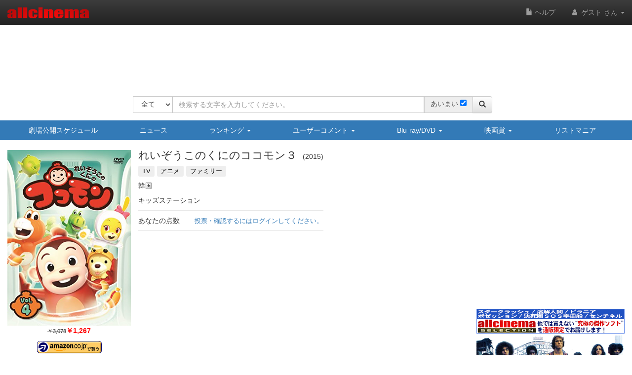

--- FILE ---
content_type: text/html
request_url: https://content.googleapis.com/static/proxy.html?usegapi=1&jsh=m%3B%2F_%2Fscs%2Fabc-static%2F_%2Fjs%2Fk%3Dgapi.lb.en.2kN9-TZiXrM.O%2Fd%3D1%2Frs%3DAHpOoo_B4hu0FeWRuWHfxnZ3V0WubwN7Qw%2Fm%3D__features__
body_size: -211
content:
<!DOCTYPE html>
<html>
<head>
<title></title>
<meta http-equiv="X-UA-Compatible" content="IE=edge" />
<script nonce="9fI4VERAIZOHULu8hxQ0Xw">
  window['startup'] = function() {
    googleapis.server.init();
  };
</script>
<script src="https://apis.google.com/js/googleapis.proxy.js?onload=startup" async defer nonce="9fI4VERAIZOHULu8hxQ0Xw"></script>
</head>
<body>
</body>
</html>


--- FILE ---
content_type: text/html; charset=utf-8
request_url: https://www.google.com/recaptcha/api2/aframe
body_size: 268
content:
<!DOCTYPE HTML><html><head><meta http-equiv="content-type" content="text/html; charset=UTF-8"></head><body><script nonce="V6JtyIZP_51nZHB_tTGl7w">/** Anti-fraud and anti-abuse applications only. See google.com/recaptcha */ try{var clients={'sodar':'https://pagead2.googlesyndication.com/pagead/sodar?'};window.addEventListener("message",function(a){try{if(a.source===window.parent){var b=JSON.parse(a.data);var c=clients[b['id']];if(c){var d=document.createElement('img');d.src=c+b['params']+'&rc='+(localStorage.getItem("rc::a")?sessionStorage.getItem("rc::b"):"");window.document.body.appendChild(d);sessionStorage.setItem("rc::e",parseInt(sessionStorage.getItem("rc::e")||0)+1);localStorage.setItem("rc::h",'1769493490977');}}}catch(b){}});window.parent.postMessage("_grecaptcha_ready", "*");}catch(b){}</script></body></html>